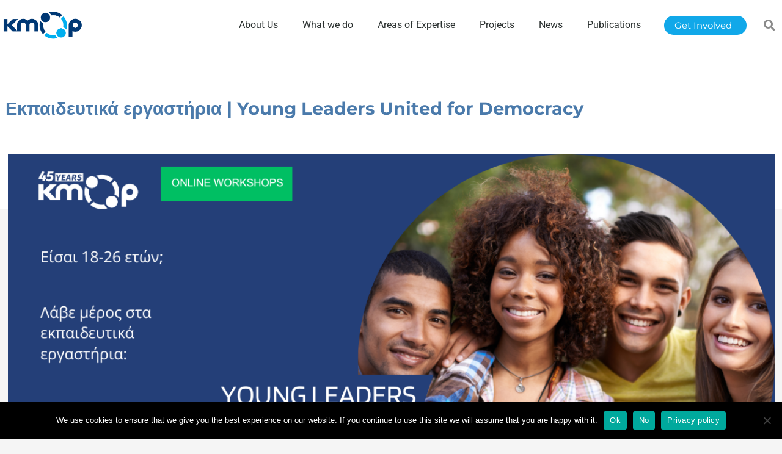

--- FILE ---
content_type: text/css
request_url: https://www.kmop.gr/wp-content/uploads/elementor/css/post-4865.css?ver=1764901335
body_size: 1605
content:
.elementor-4865 .elementor-element.elementor-element-5800f62e > .elementor-container > .elementor-column > .elementor-widget-wrap{align-content:center;align-items:center;}.elementor-4865 .elementor-element.elementor-element-5800f62e .elementor-repeater-item-19c4c85.jet-parallax-section__layout .jet-parallax-section__image{background-size:auto;}.elementor-4865 .elementor-element.elementor-element-75560436 img{width:133px;max-width:100%;}.elementor-4865 .elementor-element.elementor-element-d08f47e > .elementor-element-populated{margin:-16px 0px -16px 0px;--e-column-margin-right:0px;--e-column-margin-left:0px;}.elementor-4865 .elementor-element.elementor-element-114bfc93 .elementor-menu-toggle{margin-left:auto;background-color:rgba(0,0,0,0);border-width:0px;border-radius:0px;}.elementor-4865 .elementor-element.elementor-element-114bfc93 .elementor-nav-menu .elementor-item{font-family:"Roboto", Sans-serif;font-size:16px;font-weight:400;}.elementor-4865 .elementor-element.elementor-element-114bfc93 .elementor-nav-menu--main .elementor-item{color:#2a302f;fill:#2a302f;padding-top:40px;padding-bottom:40px;}.elementor-4865 .elementor-element.elementor-element-114bfc93 .elementor-nav-menu--main .elementor-item:hover,
					.elementor-4865 .elementor-element.elementor-element-114bfc93 .elementor-nav-menu--main .elementor-item.elementor-item-active,
					.elementor-4865 .elementor-element.elementor-element-114bfc93 .elementor-nav-menu--main .elementor-item.highlighted,
					.elementor-4865 .elementor-element.elementor-element-114bfc93 .elementor-nav-menu--main .elementor-item:focus{color:#6EC1E4;fill:#6EC1E4;}.elementor-4865 .elementor-element.elementor-element-114bfc93 .elementor-nav-menu--main:not(.e--pointer-framed) .elementor-item:before,
					.elementor-4865 .elementor-element.elementor-element-114bfc93 .elementor-nav-menu--main:not(.e--pointer-framed) .elementor-item:after{background-color:#6EC1E4;}.elementor-4865 .elementor-element.elementor-element-114bfc93 .e--pointer-framed .elementor-item:before,
					.elementor-4865 .elementor-element.elementor-element-114bfc93 .e--pointer-framed .elementor-item:after{border-color:#6EC1E4;}.elementor-4865 .elementor-element.elementor-element-114bfc93 .elementor-nav-menu--main .elementor-item.elementor-item-active{color:#6EC1E4;}.elementor-4865 .elementor-element.elementor-element-114bfc93 .e--pointer-framed .elementor-item:before{border-width:5px;}.elementor-4865 .elementor-element.elementor-element-114bfc93 .e--pointer-framed.e--animation-draw .elementor-item:before{border-width:0 0 5px 5px;}.elementor-4865 .elementor-element.elementor-element-114bfc93 .e--pointer-framed.e--animation-draw .elementor-item:after{border-width:5px 5px 0 0;}.elementor-4865 .elementor-element.elementor-element-114bfc93 .e--pointer-framed.e--animation-corners .elementor-item:before{border-width:5px 0 0 5px;}.elementor-4865 .elementor-element.elementor-element-114bfc93 .e--pointer-framed.e--animation-corners .elementor-item:after{border-width:0 5px 5px 0;}.elementor-4865 .elementor-element.elementor-element-114bfc93 .e--pointer-underline .elementor-item:after,
					 .elementor-4865 .elementor-element.elementor-element-114bfc93 .e--pointer-overline .elementor-item:before,
					 .elementor-4865 .elementor-element.elementor-element-114bfc93 .e--pointer-double-line .elementor-item:before,
					 .elementor-4865 .elementor-element.elementor-element-114bfc93 .e--pointer-double-line .elementor-item:after{height:5px;}.elementor-4865 .elementor-element.elementor-element-114bfc93{--e-nav-menu-horizontal-menu-item-margin:calc( 0px / 2 );--nav-menu-icon-size:25px;}.elementor-4865 .elementor-element.elementor-element-114bfc93 .elementor-nav-menu--main:not(.elementor-nav-menu--layout-horizontal) .elementor-nav-menu > li:not(:last-child){margin-bottom:0px;}.elementor-4865 .elementor-element.elementor-element-114bfc93 .elementor-nav-menu--dropdown a, .elementor-4865 .elementor-element.elementor-element-114bfc93 .elementor-menu-toggle{color:#000000;fill:#000000;}.elementor-4865 .elementor-element.elementor-element-114bfc93 .elementor-nav-menu--dropdown{background-color:#f2f2f2;}.elementor-4865 .elementor-element.elementor-element-114bfc93 .elementor-nav-menu--dropdown a:hover,
					.elementor-4865 .elementor-element.elementor-element-114bfc93 .elementor-nav-menu--dropdown a:focus,
					.elementor-4865 .elementor-element.elementor-element-114bfc93 .elementor-nav-menu--dropdown a.elementor-item-active,
					.elementor-4865 .elementor-element.elementor-element-114bfc93 .elementor-nav-menu--dropdown a.highlighted,
					.elementor-4865 .elementor-element.elementor-element-114bfc93 .elementor-menu-toggle:hover,
					.elementor-4865 .elementor-element.elementor-element-114bfc93 .elementor-menu-toggle:focus{color:#00ce1b;}.elementor-4865 .elementor-element.elementor-element-114bfc93 .elementor-nav-menu--dropdown a:hover,
					.elementor-4865 .elementor-element.elementor-element-114bfc93 .elementor-nav-menu--dropdown a:focus,
					.elementor-4865 .elementor-element.elementor-element-114bfc93 .elementor-nav-menu--dropdown a.elementor-item-active,
					.elementor-4865 .elementor-element.elementor-element-114bfc93 .elementor-nav-menu--dropdown a.highlighted{background-color:#ededed;}.elementor-4865 .elementor-element.elementor-element-114bfc93 .elementor-nav-menu--dropdown .elementor-item, .elementor-4865 .elementor-element.elementor-element-114bfc93 .elementor-nav-menu--dropdown  .elementor-sub-item{font-size:15px;}.elementor-4865 .elementor-element.elementor-element-114bfc93 div.elementor-menu-toggle{color:#000000;}.elementor-4865 .elementor-element.elementor-element-114bfc93 div.elementor-menu-toggle svg{fill:#000000;}.elementor-4865 .elementor-element.elementor-element-114bfc93 div.elementor-menu-toggle:hover, .elementor-4865 .elementor-element.elementor-element-114bfc93 div.elementor-menu-toggle:focus{color:#00ce1b;}.elementor-4865 .elementor-element.elementor-element-114bfc93 div.elementor-menu-toggle:hover svg, .elementor-4865 .elementor-element.elementor-element-114bfc93 div.elementor-menu-toggle:focus svg{fill:#00ce1b;}.elementor-4865 .elementor-element.elementor-element-3fefd97 > .elementor-element-populated{transition:background 0.3s, border 0.3s, border-radius 0.3s, box-shadow 0.3s;}.elementor-4865 .elementor-element.elementor-element-3fefd97 > .elementor-element-populated > .elementor-background-overlay{transition:background 0.3s, border-radius 0.3s, opacity 0.3s;}.elementor-4865 .elementor-element.elementor-element-4740bfc .elementor-button{background-color:#11A8E9;border-style:solid;border-width:0px 0px 0px 0px;border-radius:57px 57px 57px 57px;padding:8px 24px 8px 17px;}.elementor-4865 .elementor-element.elementor-element-4740bfc .elementor-button:hover, .elementor-4865 .elementor-element.elementor-element-4740bfc .elementor-button:focus{background-color:#324A5E;}.elementor-4865 .elementor-element.elementor-element-3520ce3:not(.elementor-motion-effects-element-type-background) > .elementor-widget-wrap, .elementor-4865 .elementor-element.elementor-element-3520ce3 > .elementor-widget-wrap > .elementor-motion-effects-container > .elementor-motion-effects-layer{background-color:#FFFFFF;}.elementor-4865 .elementor-element.elementor-element-3520ce3 > .elementor-element-populated{transition:background 0.3s, border 0.3s, border-radius 0.3s, box-shadow 0.3s;}.elementor-4865 .elementor-element.elementor-element-3520ce3 > .elementor-element-populated > .elementor-background-overlay{transition:background 0.3s, border-radius 0.3s, opacity 0.3s;}.elementor-4865 .elementor-element.elementor-element-c9a2a6c .elementor-search-form{text-align:center;}.elementor-4865 .elementor-element.elementor-element-c9a2a6c .elementor-search-form__toggle{--e-search-form-toggle-size:40px;--e-search-form-toggle-color:#8A8A8A;--e-search-form-toggle-background-color:rgba(0,0,0,0);--e-search-form-toggle-icon-size:calc(47em / 100);}.elementor-4865 .elementor-element.elementor-element-c9a2a6c.elementor-search-form--skin-full_screen .elementor-search-form__container{background-color:rgba(0, 0, 0, 0.75);}.elementor-4865 .elementor-element.elementor-element-c9a2a6c input[type="search"].elementor-search-form__input{font-family:"Montserrat", Sans-serif;font-size:35px;}.elementor-4865 .elementor-element.elementor-element-c9a2a6c .elementor-search-form__input,
					.elementor-4865 .elementor-element.elementor-element-c9a2a6c .elementor-search-form__icon,
					.elementor-4865 .elementor-element.elementor-element-c9a2a6c .elementor-lightbox .dialog-lightbox-close-button,
					.elementor-4865 .elementor-element.elementor-element-c9a2a6c .elementor-lightbox .dialog-lightbox-close-button:hover,
					.elementor-4865 .elementor-element.elementor-element-c9a2a6c.elementor-search-form--skin-full_screen input[type="search"].elementor-search-form__input{color:#FFFFFF;fill:#FFFFFF;}.elementor-4865 .elementor-element.elementor-element-c9a2a6c:not(.elementor-search-form--skin-full_screen) .elementor-search-form__container{border-color:rgba(90, 90, 90, 0.68);border-radius:3px;}.elementor-4865 .elementor-element.elementor-element-c9a2a6c.elementor-search-form--skin-full_screen input[type="search"].elementor-search-form__input{border-color:rgba(90, 90, 90, 0.68);border-radius:3px;}.elementor-4865 .elementor-element.elementor-element-5800f62e:not(.elementor-motion-effects-element-type-background), .elementor-4865 .elementor-element.elementor-element-5800f62e > .elementor-motion-effects-container > .elementor-motion-effects-layer{background-color:#ffffff;}.elementor-4865 .elementor-element.elementor-element-5800f62e > .elementor-container{max-width:1279px;min-height:0px;}.elementor-4865 .elementor-element.elementor-element-5800f62e{border-style:solid;border-width:0px 0px 1px 0px;border-color:#D3D3D3;transition:background 0.3s, border 0.3s, border-radius 0.3s, box-shadow 0.3s;margin-top:0px;margin-bottom:0px;padding:7px 0px 0px 0px;}.elementor-4865 .elementor-element.elementor-element-5800f62e, .elementor-4865 .elementor-element.elementor-element-5800f62e > .elementor-background-overlay{border-radius:0px 0px 0px 0px;}.elementor-4865 .elementor-element.elementor-element-5800f62e > .elementor-background-overlay{transition:background 0.3s, border-radius 0.3s, opacity 0.3s;}.elementor-4865 .elementor-element.elementor-element-44527b5 > .elementor-container > .elementor-column > .elementor-widget-wrap{align-content:center;align-items:center;}.elementor-4865 .elementor-element.elementor-element-44527b5 .elementor-repeater-item-19c4c85.jet-parallax-section__layout .jet-parallax-section__image{background-size:auto;}.elementor-4865 .elementor-element.elementor-element-7111664:not(.elementor-motion-effects-element-type-background) > .elementor-widget-wrap, .elementor-4865 .elementor-element.elementor-element-7111664 > .elementor-widget-wrap > .elementor-motion-effects-container > .elementor-motion-effects-layer{background-color:#FFFFFF;}.elementor-4865 .elementor-element.elementor-element-7111664 > .elementor-element-populated{transition:background 0.3s, border 0.3s, border-radius 0.3s, box-shadow 0.3s;}.elementor-4865 .elementor-element.elementor-element-7111664 > .elementor-element-populated > .elementor-background-overlay{transition:background 0.3s, border-radius 0.3s, opacity 0.3s;}.elementor-4865 .elementor-element.elementor-element-3efe1bb .elementor-search-form{text-align:center;}.elementor-4865 .elementor-element.elementor-element-3efe1bb .elementor-search-form__toggle{--e-search-form-toggle-size:40px;--e-search-form-toggle-color:#8A8A8A;--e-search-form-toggle-background-color:rgba(0,0,0,0);--e-search-form-toggle-icon-size:calc(47em / 100);}.elementor-4865 .elementor-element.elementor-element-3efe1bb.elementor-search-form--skin-full_screen .elementor-search-form__container{background-color:rgba(0, 0, 0, 0.75);}.elementor-4865 .elementor-element.elementor-element-3efe1bb input[type="search"].elementor-search-form__input{font-family:"Montserrat", Sans-serif;font-size:35px;}.elementor-4865 .elementor-element.elementor-element-3efe1bb .elementor-search-form__input,
					.elementor-4865 .elementor-element.elementor-element-3efe1bb .elementor-search-form__icon,
					.elementor-4865 .elementor-element.elementor-element-3efe1bb .elementor-lightbox .dialog-lightbox-close-button,
					.elementor-4865 .elementor-element.elementor-element-3efe1bb .elementor-lightbox .dialog-lightbox-close-button:hover,
					.elementor-4865 .elementor-element.elementor-element-3efe1bb.elementor-search-form--skin-full_screen input[type="search"].elementor-search-form__input{color:#FFFFFF;fill:#FFFFFF;}.elementor-4865 .elementor-element.elementor-element-3efe1bb:not(.elementor-search-form--skin-full_screen) .elementor-search-form__container{border-color:rgba(90, 90, 90, 0.68);border-radius:3px;}.elementor-4865 .elementor-element.elementor-element-3efe1bb.elementor-search-form--skin-full_screen input[type="search"].elementor-search-form__input{border-color:rgba(90, 90, 90, 0.68);border-radius:3px;}.elementor-4865 .elementor-element.elementor-element-f8f9525{text-align:center;}.elementor-4865 .elementor-element.elementor-element-f8f9525 img{width:133px;max-width:100%;}.elementor-4865 .elementor-element.elementor-element-a1dfcb9 > .elementor-element-populated{margin:-16px 0px -16px 0px;--e-column-margin-right:0px;--e-column-margin-left:0px;}.elementor-4865 .elementor-element.elementor-element-c448f19 .jet-nav--horizontal{justify-content:flex-start;text-align:left;}.elementor-4865 .elementor-element.elementor-element-c448f19 .jet-nav--vertical .menu-item-link-top{justify-content:flex-start;text-align:left;}.elementor-4865 .elementor-element.elementor-element-c448f19 .jet-nav--vertical-sub-bottom .menu-item-link-sub{justify-content:flex-start;text-align:left;}.elementor-4865 .elementor-element.elementor-element-c448f19 .jet-mobile-menu.jet-mobile-menu-trigger-active .menu-item-link{justify-content:flex-start;text-align:left;}body:not(.rtl) .elementor-4865 .elementor-element.elementor-element-c448f19 .jet-nav--horizontal .jet-nav__sub{text-align:left;}body.rtl .elementor-4865 .elementor-element.elementor-element-c448f19 .jet-nav--horizontal .jet-nav__sub{text-align:right;}.elementor-4865 .elementor-element.elementor-element-44527b5:not(.elementor-motion-effects-element-type-background), .elementor-4865 .elementor-element.elementor-element-44527b5 > .elementor-motion-effects-container > .elementor-motion-effects-layer{background-color:#ffffff;}.elementor-4865 .elementor-element.elementor-element-44527b5 > .elementor-container{max-width:1559px;min-height:0px;}.elementor-4865 .elementor-element.elementor-element-44527b5{border-style:solid;border-width:0px 0px 1px 0px;border-color:#D3D3D3;transition:background 0.3s, border 0.3s, border-radius 0.3s, box-shadow 0.3s;margin-top:0px;margin-bottom:0px;padding:7px 0px 0px 0px;}.elementor-4865 .elementor-element.elementor-element-44527b5, .elementor-4865 .elementor-element.elementor-element-44527b5 > .elementor-background-overlay{border-radius:0px 0px 0px 0px;}.elementor-4865 .elementor-element.elementor-element-44527b5 > .elementor-background-overlay{transition:background 0.3s, border-radius 0.3s, opacity 0.3s;}.elementor-4865 .elementor-element.elementor-element-44527b5.jet-sticky-section--stuck.jet-sticky-transition-in, .elementor-4865 .elementor-element.elementor-element-44527b5.jet-sticky-section--stuck.jet-sticky-transition-out{transition:margin 0.1s, padding 0.1s, background 0.1s, box-shadow 0.1s;}.elementor-4865 .elementor-element.elementor-element-44527b5.jet-sticky-section--stuck.jet-sticky-transition-in > .elementor-container, .elementor-4865 .elementor-element.elementor-element-44527b5.jet-sticky-section--stuck.jet-sticky-transition-out > .elementor-container{transition:min-height 0.1s;}.elementor-theme-builder-content-area{height:400px;}.elementor-location-header:before, .elementor-location-footer:before{content:"";display:table;clear:both;}@media(max-width:1024px){.elementor-4865 .elementor-element.elementor-element-114bfc93 .elementor-nav-menu--main > .elementor-nav-menu > li > .elementor-nav-menu--dropdown, .elementor-4865 .elementor-element.elementor-element-114bfc93 .elementor-nav-menu__container.elementor-nav-menu--dropdown{margin-top:45px !important;}.elementor-4865 .elementor-element.elementor-element-5800f62e{padding:30px 20px 30px 20px;}.elementor-4865 .elementor-element.elementor-element-44527b5{padding:30px 20px 30px 20px;}}@media(min-width:768px){.elementor-4865 .elementor-element.elementor-element-561b3a37{width:10.819%;}.elementor-4865 .elementor-element.elementor-element-d08f47e{width:72.713%;}.elementor-4865 .elementor-element.elementor-element-3fefd97{width:13.365%;}.elementor-4865 .elementor-element.elementor-element-3520ce3{width:3.016%;}.elementor-4865 .elementor-element.elementor-element-7111664{width:34.715%;}.elementor-4865 .elementor-element.elementor-element-91c939b{width:27.834%;}.elementor-4865 .elementor-element.elementor-element-a1dfcb9{width:37.117%;}}@media(max-width:767px){.elementor-4865 .elementor-element.elementor-element-561b3a37{width:50%;}.elementor-4865 .elementor-element.elementor-element-75560436 img{width:70px;}.elementor-4865 .elementor-element.elementor-element-d08f47e{width:35%;}.elementor-4865 .elementor-element.elementor-element-114bfc93 .elementor-nav-menu--main > .elementor-nav-menu > li > .elementor-nav-menu--dropdown, .elementor-4865 .elementor-element.elementor-element-114bfc93 .elementor-nav-menu__container.elementor-nav-menu--dropdown{margin-top:35px !important;}.elementor-4865 .elementor-element.elementor-element-3fefd97{width:15%;}.elementor-4865 .elementor-element.elementor-element-3520ce3{width:15%;}.elementor-4865 .elementor-element.elementor-element-5800f62e{padding:20px 20px 20px 20px;}.elementor-4865 .elementor-element.elementor-element-7111664{width:11%;}.elementor-4865 .elementor-element.elementor-element-91c939b{width:80%;}.elementor-4865 .elementor-element.elementor-element-f8f9525 img{width:70px;}.elementor-4865 .elementor-element.elementor-element-a1dfcb9{width:2%;}.elementor-4865 .elementor-element.elementor-element-c448f19 .jet-nav--horizontal{justify-content:flex-end;text-align:right;}.elementor-4865 .elementor-element.elementor-element-c448f19 .jet-nav--vertical .menu-item-link-top{justify-content:flex-end;text-align:right;}.elementor-4865 .elementor-element.elementor-element-c448f19 .jet-nav--vertical-sub-bottom .menu-item-link-sub{justify-content:flex-end;text-align:right;}.elementor-4865 .elementor-element.elementor-element-c448f19 .jet-mobile-menu.jet-mobile-menu-trigger-active .menu-item-link{justify-content:flex-end;text-align:right;}.elementor-4865 .elementor-element.elementor-element-44527b5{padding:4px 20px 4px 20px;}}

--- FILE ---
content_type: text/css
request_url: https://www.kmop.gr/wp-content/uploads/elementor/css/post-4908.css?ver=1764901335
body_size: 1925
content:
.elementor-4908 .elementor-element.elementor-element-c198777 .elementor-repeater-item-48de7d7.jet-parallax-section__layout .jet-parallax-section__image{background-size:auto;}.elementor-bc-flex-widget .elementor-4908 .elementor-element.elementor-element-3db16e7.elementor-column .elementor-widget-wrap{align-items:flex-end;}.elementor-4908 .elementor-element.elementor-element-3db16e7.elementor-column.elementor-element[data-element_type="column"] > .elementor-widget-wrap.elementor-element-populated{align-content:flex-end;align-items:flex-end;}.elementor-4908 .elementor-element.elementor-element-4570720f > .elementor-widget-container{margin:-3px 0px -13px 0px;}.elementor-4908 .elementor-element.elementor-element-4570720f .elementor-icon-list-items:not(.elementor-inline-items) .elementor-icon-list-item:not(:last-child){padding-block-end:calc(29px/2);}.elementor-4908 .elementor-element.elementor-element-4570720f .elementor-icon-list-items:not(.elementor-inline-items) .elementor-icon-list-item:not(:first-child){margin-block-start:calc(29px/2);}.elementor-4908 .elementor-element.elementor-element-4570720f .elementor-icon-list-items.elementor-inline-items .elementor-icon-list-item{margin-inline:calc(29px/2);}.elementor-4908 .elementor-element.elementor-element-4570720f .elementor-icon-list-items.elementor-inline-items{margin-inline:calc(-29px/2);}.elementor-4908 .elementor-element.elementor-element-4570720f .elementor-icon-list-items.elementor-inline-items .elementor-icon-list-item:after{inset-inline-end:calc(-29px/2);}.elementor-4908 .elementor-element.elementor-element-4570720f .elementor-icon-list-icon i{transition:color 0.3s;}.elementor-4908 .elementor-element.elementor-element-4570720f .elementor-icon-list-icon svg{transition:fill 0.3s;}.elementor-4908 .elementor-element.elementor-element-4570720f{--e-icon-list-icon-size:14px;--icon-vertical-offset:0px;}.elementor-4908 .elementor-element.elementor-element-4570720f .elementor-icon-list-icon{padding-inline-end:0px;}.elementor-4908 .elementor-element.elementor-element-4570720f .elementor-icon-list-item > .elementor-icon-list-text, .elementor-4908 .elementor-element.elementor-element-4570720f .elementor-icon-list-item > a{font-size:20px;font-weight:700;}.elementor-4908 .elementor-element.elementor-element-4570720f .elementor-icon-list-text{color:#4A7AAB;transition:color 0.3s;}.elementor-4908 .elementor-element.elementor-element-4570720f .elementor-icon-list-item:hover .elementor-icon-list-text{color:#60C9B2;}.elementor-4908 .elementor-element.elementor-element-7abf7548 > .elementor-widget-container{margin:20px 0px -11px 7px;}.elementor-4908 .elementor-element.elementor-element-7abf7548 .elementor-icon-list-icon i{color:#414141;transition:color 0.3s;}.elementor-4908 .elementor-element.elementor-element-7abf7548 .elementor-icon-list-icon svg{fill:#414141;transition:fill 0.3s;}.elementor-4908 .elementor-element.elementor-element-7abf7548{--e-icon-list-icon-size:14px;--icon-vertical-offset:0px;}.elementor-4908 .elementor-element.elementor-element-7abf7548 .elementor-icon-list-item > .elementor-icon-list-text, .elementor-4908 .elementor-element.elementor-element-7abf7548 .elementor-icon-list-item > a{font-size:14.3px;}.elementor-4908 .elementor-element.elementor-element-7abf7548 .elementor-icon-list-text{color:#2A2A2A;transition:color 0.3s;}.elementor-4908 .elementor-element.elementor-element-7abf7548 .elementor-icon-list-item:hover .elementor-icon-list-text{color:#0079A7;}.elementor-4908 .elementor-element.elementor-element-ed9d10d{--divider-border-style:dotted;--divider-color:#000;--divider-border-width:1px;}.elementor-4908 .elementor-element.elementor-element-ed9d10d > .elementor-widget-container{margin:-5px 0px -23px 0px;}.elementor-4908 .elementor-element.elementor-element-ed9d10d .elementor-divider-separator{width:100%;}.elementor-4908 .elementor-element.elementor-element-ed9d10d .elementor-divider{padding-block-start:15px;padding-block-end:15px;}.elementor-4908 .elementor-element.elementor-element-51b5993e > .elementor-widget-container{margin:10px 0px -16px 0px;}.elementor-4908 .elementor-element.elementor-element-51b5993e .elementor-menu-toggle{margin-right:auto;background-color:rgba(0,0,0,0);border-width:0px;border-radius:0px;}.elementor-4908 .elementor-element.elementor-element-51b5993e .elementor-nav-menu .elementor-item{font-size:15px;font-weight:500;}.elementor-4908 .elementor-element.elementor-element-51b5993e .elementor-nav-menu--main .elementor-item{color:#282828;fill:#282828;padding-left:0px;padding-right:0px;}.elementor-4908 .elementor-element.elementor-element-51b5993e .elementor-nav-menu--main .elementor-item:hover,
					.elementor-4908 .elementor-element.elementor-element-51b5993e .elementor-nav-menu--main .elementor-item.elementor-item-active,
					.elementor-4908 .elementor-element.elementor-element-51b5993e .elementor-nav-menu--main .elementor-item.highlighted,
					.elementor-4908 .elementor-element.elementor-element-51b5993e .elementor-nav-menu--main .elementor-item:focus{color:#11A7E9;fill:#11A7E9;}.elementor-4908 .elementor-element.elementor-element-51b5993e{--e-nav-menu-horizontal-menu-item-margin:calc( 31px / 2 );--nav-menu-icon-size:30px;}.elementor-4908 .elementor-element.elementor-element-51b5993e .elementor-nav-menu--main:not(.elementor-nav-menu--layout-horizontal) .elementor-nav-menu > li:not(:last-child){margin-bottom:31px;}.elementor-4908 .elementor-element.elementor-element-51b5993e .elementor-nav-menu--dropdown a, .elementor-4908 .elementor-element.elementor-element-51b5993e .elementor-menu-toggle{color:#000000;fill:#000000;}.elementor-4908 .elementor-element.elementor-element-51b5993e .elementor-nav-menu--dropdown{background-color:#eaeaea;}.elementor-4908 .elementor-element.elementor-element-51b5993e .elementor-nav-menu--dropdown a:hover,
					.elementor-4908 .elementor-element.elementor-element-51b5993e .elementor-nav-menu--dropdown a:focus,
					.elementor-4908 .elementor-element.elementor-element-51b5993e .elementor-nav-menu--dropdown a.elementor-item-active,
					.elementor-4908 .elementor-element.elementor-element-51b5993e .elementor-nav-menu--dropdown a.highlighted,
					.elementor-4908 .elementor-element.elementor-element-51b5993e .elementor-menu-toggle:hover,
					.elementor-4908 .elementor-element.elementor-element-51b5993e .elementor-menu-toggle:focus{color:#00ce1b;}.elementor-4908 .elementor-element.elementor-element-51b5993e .elementor-nav-menu--dropdown a:hover,
					.elementor-4908 .elementor-element.elementor-element-51b5993e .elementor-nav-menu--dropdown a:focus,
					.elementor-4908 .elementor-element.elementor-element-51b5993e .elementor-nav-menu--dropdown a.elementor-item-active,
					.elementor-4908 .elementor-element.elementor-element-51b5993e .elementor-nav-menu--dropdown a.highlighted{background-color:#ededed;}.elementor-4908 .elementor-element.elementor-element-51b5993e .elementor-nav-menu--dropdown .elementor-item, .elementor-4908 .elementor-element.elementor-element-51b5993e .elementor-nav-menu--dropdown  .elementor-sub-item{font-size:15px;}.elementor-4908 .elementor-element.elementor-element-51b5993e div.elementor-menu-toggle{color:#000000;}.elementor-4908 .elementor-element.elementor-element-51b5993e div.elementor-menu-toggle svg{fill:#000000;}.elementor-4908 .elementor-element.elementor-element-51b5993e div.elementor-menu-toggle:hover, .elementor-4908 .elementor-element.elementor-element-51b5993e div.elementor-menu-toggle:focus{color:#00ce1b;}.elementor-4908 .elementor-element.elementor-element-51b5993e div.elementor-menu-toggle:hover svg, .elementor-4908 .elementor-element.elementor-element-51b5993e div.elementor-menu-toggle:focus svg{fill:#00ce1b;}.elementor-4908 .elementor-element.elementor-element-53a21fe8{--divider-border-style:dotted;--divider-color:#000;--divider-border-width:1px;}.elementor-4908 .elementor-element.elementor-element-53a21fe8 > .elementor-widget-container{margin:-7px 0px -5px 0px;}.elementor-4908 .elementor-element.elementor-element-53a21fe8 .elementor-divider-separator{width:100%;}.elementor-4908 .elementor-element.elementor-element-53a21fe8 .elementor-divider{padding-block-start:15px;padding-block-end:15px;}.elementor-4908 .elementor-element.elementor-element-a1a2051{width:100%;max-width:100%;align-self:center;}.elementor-4908 .elementor-element.elementor-element-a1a2051 > .elementor-widget-container{background-color:#2E374F;margin:0px 0px 0px 0px;padding:20px 0px 20px 0px;}.elementor-4908 .elementor-element.elementor-element-5260a0bb:not(.elementor-motion-effects-element-type-background) > .elementor-widget-wrap, .elementor-4908 .elementor-element.elementor-element-5260a0bb > .elementor-widget-wrap > .elementor-motion-effects-container > .elementor-motion-effects-layer{background-color:#4A7AAB;}.elementor-4908 .elementor-element.elementor-element-5260a0bb > .elementor-element-populated >  .elementor-background-overlay{background-image:url("https://www.kmop.gr/wp-content/uploads/2020/05/bg_back.png");opacity:0.12;}.elementor-bc-flex-widget .elementor-4908 .elementor-element.elementor-element-5260a0bb.elementor-column .elementor-widget-wrap{align-items:center;}.elementor-4908 .elementor-element.elementor-element-5260a0bb.elementor-column.elementor-element[data-element_type="column"] > .elementor-widget-wrap.elementor-element-populated{align-content:center;align-items:center;}.elementor-4908 .elementor-element.elementor-element-5260a0bb > .elementor-element-populated{transition:background 0.3s, border 0.3s, border-radius 0.3s, box-shadow 0.3s;margin:0px 0px 17px 0px;--e-column-margin-right:0px;--e-column-margin-left:0px;}.elementor-4908 .elementor-element.elementor-element-5260a0bb > .elementor-element-populated > .elementor-background-overlay{transition:background 0.3s, border-radius 0.3s, opacity 0.3s;}.elementor-4908 .elementor-element.elementor-element-6750cd66{text-align:left;}.elementor-4908 .elementor-element.elementor-element-5a31b07e > .elementor-widget-container{margin:0px 0px -14px 0px;}.elementor-4908 .elementor-element.elementor-element-5a31b07e{color:#FFFFFF;}.elementor-4908 .elementor-element.elementor-element-cd3cf1a .elementor-field-group{padding-right:calc( 10px/2 );padding-left:calc( 10px/2 );margin-bottom:10px;}.elementor-4908 .elementor-element.elementor-element-cd3cf1a .elementor-form-fields-wrapper{margin-left:calc( -10px/2 );margin-right:calc( -10px/2 );margin-bottom:-10px;}.elementor-4908 .elementor-element.elementor-element-cd3cf1a .elementor-field-group.recaptcha_v3-bottomleft, .elementor-4908 .elementor-element.elementor-element-cd3cf1a .elementor-field-group.recaptcha_v3-bottomright{margin-bottom:0;}body.rtl .elementor-4908 .elementor-element.elementor-element-cd3cf1a .elementor-labels-inline .elementor-field-group > label{padding-left:0px;}body:not(.rtl) .elementor-4908 .elementor-element.elementor-element-cd3cf1a .elementor-labels-inline .elementor-field-group > label{padding-right:0px;}body .elementor-4908 .elementor-element.elementor-element-cd3cf1a .elementor-labels-above .elementor-field-group > label{padding-bottom:0px;}.elementor-4908 .elementor-element.elementor-element-cd3cf1a .elementor-field-type-html{padding-bottom:0px;}.elementor-4908 .elementor-element.elementor-element-cd3cf1a .elementor-field-group .elementor-field:not(.elementor-select-wrapper){background-color:#ffffff;}.elementor-4908 .elementor-element.elementor-element-cd3cf1a .elementor-field-group .elementor-select-wrapper select{background-color:#ffffff;}.elementor-4908 .elementor-element.elementor-element-cd3cf1a .elementor-button{font-size:16px;letter-spacing:0.7px;padding:14px 44px 14px 44px;}.elementor-4908 .elementor-element.elementor-element-cd3cf1a .e-form__buttons__wrapper__button-next{background-color:#6EC1E4;color:#ffffff;}.elementor-4908 .elementor-element.elementor-element-cd3cf1a .elementor-button[type="submit"]{background-color:#6EC1E4;color:#ffffff;}.elementor-4908 .elementor-element.elementor-element-cd3cf1a .elementor-button[type="submit"] svg *{fill:#ffffff;}.elementor-4908 .elementor-element.elementor-element-cd3cf1a .e-form__buttons__wrapper__button-previous{color:#ffffff;}.elementor-4908 .elementor-element.elementor-element-cd3cf1a .e-form__buttons__wrapper__button-next:hover{background-color:#11A8E9;color:#ffffff;}.elementor-4908 .elementor-element.elementor-element-cd3cf1a .elementor-button[type="submit"]:hover{background-color:#11A8E9;color:#ffffff;}.elementor-4908 .elementor-element.elementor-element-cd3cf1a .elementor-button[type="submit"]:hover svg *{fill:#ffffff;}.elementor-4908 .elementor-element.elementor-element-cd3cf1a .e-form__buttons__wrapper__button-previous:hover{color:#ffffff;}.elementor-4908 .elementor-element.elementor-element-cd3cf1a .elementor-message.elementor-message-success{color:#FFFFFF;}.elementor-4908 .elementor-element.elementor-element-cd3cf1a .elementor-message.elementor-message-danger{color:#FFFFFF;}.elementor-4908 .elementor-element.elementor-element-cd3cf1a .elementor-message.elementor-help-inline{color:#FFFFFF;}.elementor-4908 .elementor-element.elementor-element-cd3cf1a{--e-form-steps-indicators-spacing:20px;--e-form-steps-indicator-padding:30px;--e-form-steps-indicator-inactive-secondary-color:#ffffff;--e-form-steps-indicator-active-secondary-color:#ffffff;--e-form-steps-indicator-completed-secondary-color:#ffffff;--e-form-steps-divider-width:1px;--e-form-steps-divider-gap:10px;}.elementor-4908 .elementor-element.elementor-element-c198777:not(.elementor-motion-effects-element-type-background), .elementor-4908 .elementor-element.elementor-element-c198777 > .elementor-motion-effects-container > .elementor-motion-effects-layer{background-color:#FFFFFF;}.elementor-4908 .elementor-element.elementor-element-c198777 > .elementor-container{max-width:1305px;}.elementor-4908 .elementor-element.elementor-element-c198777{transition:background 0.3s, border 0.3s, border-radius 0.3s, box-shadow 0.3s;margin-top:0px;margin-bottom:-1px;padding:45px 0px 0px 0px;z-index:4;}.elementor-4908 .elementor-element.elementor-element-c198777 > .elementor-background-overlay{transition:background 0.3s, border-radius 0.3s, opacity 0.3s;}.elementor-4908 .elementor-element.elementor-element-6ce5303 .elementor-repeater-item-1dbf121.jet-parallax-section__layout .jet-parallax-section__image{background-size:auto;}.elementor-4908 .elementor-element.elementor-element-e96ecf0 > .elementor-widget-container{margin:0px 0px 0px 0px;padding:0px 0px 0px 0px;}.elementor-4908 .elementor-element.elementor-element-e96ecf0 .elementor-icon-list-icon i{transition:color 0.3s;}.elementor-4908 .elementor-element.elementor-element-e96ecf0 .elementor-icon-list-icon svg{transition:fill 0.3s;}.elementor-4908 .elementor-element.elementor-element-e96ecf0{--e-icon-list-icon-size:14px;--icon-vertical-offset:0px;}.elementor-4908 .elementor-element.elementor-element-e96ecf0 .elementor-icon-list-item > .elementor-icon-list-text, .elementor-4908 .elementor-element.elementor-element-e96ecf0 .elementor-icon-list-item > a{font-size:13.5px;font-weight:500;}.elementor-4908 .elementor-element.elementor-element-e96ecf0 .elementor-icon-list-text{color:#4A4A4A;transition:color 0.3s;}.elementor-4908 .elementor-element.elementor-element-e96ecf0 .elementor-icon-list-item:hover .elementor-icon-list-text{color:#00AEEF;}.elementor-bc-flex-widget .elementor-4908 .elementor-element.elementor-element-b6f3487.elementor-column .elementor-widget-wrap{align-items:flex-start;}.elementor-4908 .elementor-element.elementor-element-b6f3487.elementor-column.elementor-element[data-element_type="column"] > .elementor-widget-wrap.elementor-element-populated{align-content:flex-start;align-items:flex-start;}.elementor-4908 .elementor-element.elementor-element-b6f3487 > .elementor-element-populated{padding:-4px -4px -4px -4px;}.elementor-4908 .elementor-element.elementor-element-472e714{--grid-template-columns:repeat(0, auto);--icon-size:22px;--grid-column-gap:0px;--grid-row-gap:0px;}.elementor-4908 .elementor-element.elementor-element-472e714 .elementor-widget-container{text-align:left;}.elementor-4908 .elementor-element.elementor-element-472e714 > .elementor-widget-container{margin:-11px 0px 020px 0px;padding:-8px -8px 0px -8px;}.elementor-4908 .elementor-element.elementor-element-472e714 .elementor-social-icon{background-color:#FFFFFF;}.elementor-4908 .elementor-element.elementor-element-472e714 .elementor-social-icon i{color:#6E6E6E;}.elementor-4908 .elementor-element.elementor-element-472e714 .elementor-social-icon svg{fill:#6E6E6E;}.elementor-4908 .elementor-element.elementor-element-472e714 .elementor-social-icon:hover i{color:#00AEEF;}.elementor-4908 .elementor-element.elementor-element-472e714 .elementor-social-icon:hover svg{fill:#00AEEF;}.elementor-4908 .elementor-element.elementor-element-6ce5303:not(.elementor-motion-effects-element-type-background), .elementor-4908 .elementor-element.elementor-element-6ce5303 > .elementor-motion-effects-container > .elementor-motion-effects-layer{background-color:#FFFFFF;}.elementor-4908 .elementor-element.elementor-element-6ce5303 > .elementor-container{max-width:1309px;}.elementor-4908 .elementor-element.elementor-element-6ce5303{transition:background 0.3s, border 0.3s, border-radius 0.3s, box-shadow 0.3s;margin-top:0px;margin-bottom:0px;padding:-1px 6px 0px 6px;}.elementor-4908 .elementor-element.elementor-element-6ce5303 > .elementor-background-overlay{transition:background 0.3s, border-radius 0.3s, opacity 0.3s;}.elementor-theme-builder-content-area{height:400px;}.elementor-location-header:before, .elementor-location-footer:before{content:"";display:table;clear:both;}@media(min-width:768px){.elementor-4908 .elementor-element.elementor-element-3db16e7{width:60.92%;}.elementor-4908 .elementor-element.elementor-element-788f9d41{width:3.065%;}.elementor-4908 .elementor-element.elementor-element-5260a0bb{width:35.347%;}.elementor-4908 .elementor-element.elementor-element-f999810{width:64.191%;}.elementor-4908 .elementor-element.elementor-element-b6f3487{width:35.809%;}}@media(max-width:1024px){.elementor-4908 .elementor-element.elementor-element-51b5993e .elementor-nav-menu .elementor-item{font-size:13px;}.elementor-4908 .elementor-element.elementor-element-a1a2051{width:100%;max-width:100%;}.elementor-4908 .elementor-element.elementor-element-a1a2051 > .elementor-widget-container{margin:0px 0px 0px 0px;padding:0px 0px 0px 0px;}}@media(max-width:767px){.elementor-4908 .elementor-element.elementor-element-51b5993e .elementor-nav-menu--main > .elementor-nav-menu > li > .elementor-nav-menu--dropdown, .elementor-4908 .elementor-element.elementor-element-51b5993e .elementor-nav-menu__container.elementor-nav-menu--dropdown{margin-top:40px !important;}}

--- FILE ---
content_type: text/css
request_url: https://www.kmop.gr/wp-content/uploads/elementor/css/post-6875.css?ver=1764901763
body_size: 1289
content:
.elementor-6875 .elementor-element.elementor-element-5970d47e .elementor-repeater-item-befcff1.jet-parallax-section__layout .jet-parallax-section__image{background-size:auto;}.elementor-6875 .elementor-element.elementor-element-1a85b1c .elementor-heading-title{font-family:"Roboto", Sans-serif;font-weight:600;color:#0A5B7D;}.elementor-6875 .elementor-element.elementor-element-5970d47e{transition:background 0.3s, border 0.3s, border-radius 0.3s, box-shadow 0.3s;margin-top:16px;margin-bottom:16px;padding:0px 0px 0px 0px;z-index:1;}.elementor-6875 .elementor-element.elementor-element-5970d47e > .elementor-background-overlay{transition:background 0.3s, border-radius 0.3s, opacity 0.3s;}.elementor-6875 .elementor-element.elementor-element-71069fd .elementor-repeater-item-ef20d97.jet-parallax-section__layout .jet-parallax-section__image{background-size:auto;}.elementor-6875 .elementor-element.elementor-element-159c81ee .elementor-repeater-item-c7b6296.jet-parallax-section__layout .jet-parallax-section__image{background-size:auto;}.elementor-6875 .elementor-element.elementor-element-710430ce > .elementor-element-populated{margin:-43px 0px 0px 0px;--e-column-margin-right:0px;--e-column-margin-left:0px;}.elementor-6875 .elementor-element.elementor-element-7e8ee5a > .elementor-widget-container{margin:19px 302px 40px 0px;padding:0px 0px 0px 0px;}.elementor-6875 .elementor-element.elementor-element-7e8ee5a .elementor-heading-title{font-family:"Montserrat", Sans-serif;font-size:29px;font-weight:700;line-height:1.3em;color:#4A7AAB;}.elementor-6875 .elementor-element.elementor-element-159c81ee:not(.elementor-motion-effects-element-type-background), .elementor-6875 .elementor-element.elementor-element-159c81ee > .elementor-motion-effects-container > .elementor-motion-effects-layer{background-color:#FFFFFF;}.elementor-6875 .elementor-element.elementor-element-159c81ee > .elementor-background-overlay{background-color:#FFFFFF;opacity:0;transition:background 0.3s, border-radius 0.3s, opacity 0.3s;}.elementor-6875 .elementor-element.elementor-element-159c81ee > .elementor-container{max-width:1263px;min-height:267px;}.elementor-6875 .elementor-element.elementor-element-159c81ee .elementor-background-overlay{filter:brightness( 36% ) contrast( 100% ) saturate( 100% ) blur( 0px ) hue-rotate( 0deg );}.elementor-6875 .elementor-element.elementor-element-159c81ee{transition:background 0.3s, border 0.3s, border-radius 0.3s, box-shadow 0.3s;padding:0px -3px 95px 0px;}.elementor-6875 .elementor-element.elementor-element-5cb2e806 .elementor-repeater-item-a137ee1.jet-parallax-section__layout .jet-parallax-section__image{background-size:auto;}.elementor-6875 .elementor-element.elementor-element-95bfe2b{text-align:center;}.elementor-6875 .elementor-element.elementor-element-95bfe2b img{width:100%;max-width:100%;border-style:none;}.elementor-6875 .elementor-element.elementor-element-5cb2e806 > .elementor-container{max-width:1275px;}.elementor-6875 .elementor-element.elementor-element-5cb2e806{margin-top:-100px;margin-bottom:-100px;padding:-6px 0px 0px 0px;z-index:2;}.elementor-6875 .elementor-element.elementor-element-327a81c4 .elementor-repeater-item-ae9c285.jet-parallax-section__layout .jet-parallax-section__image{background-size:auto;}.elementor-6875 .elementor-element.elementor-element-17e4e52c:not(.elementor-motion-effects-element-type-background) > .elementor-widget-wrap, .elementor-6875 .elementor-element.elementor-element-17e4e52c > .elementor-widget-wrap > .elementor-motion-effects-container > .elementor-motion-effects-layer{background-color:#F5F5F5;}.elementor-6875 .elementor-element.elementor-element-17e4e52c > .elementor-element-populated{transition:background 0.3s, border 0.3s, border-radius 0.3s, box-shadow 0.3s;margin:0px 0px 0px 0px;--e-column-margin-right:0px;--e-column-margin-left:0px;padding:0px 0px 0px 0px;}.elementor-6875 .elementor-element.elementor-element-17e4e52c > .elementor-element-populated > .elementor-background-overlay{transition:background 0.3s, border-radius 0.3s, opacity 0.3s;}.elementor-6875 .elementor-element.elementor-element-50c0f0c0{--spacer-size:71px;}.elementor-6875 .elementor-element.elementor-element-2c49b2c8 > .elementor-widget-container{padding:0px 0px 0px 0px;}.elementor-6875 .elementor-element.elementor-element-2c49b2c8 .elementor-icon-list-icon i{color:#23AFEA;font-size:14px;}.elementor-6875 .elementor-element.elementor-element-2c49b2c8 .elementor-icon-list-icon svg{fill:#23AFEA;--e-icon-list-icon-size:14px;}.elementor-6875 .elementor-element.elementor-element-2c49b2c8 .elementor-icon-list-icon{width:14px;}.elementor-6875 .elementor-element.elementor-element-2c49b2c8 .elementor-icon-list-text, .elementor-6875 .elementor-element.elementor-element-2c49b2c8 .elementor-icon-list-text a{color:#515151;}.elementor-6875 .elementor-element.elementor-element-2c49b2c8 .elementor-icon-list-item{font-family:"Montserrat", Sans-serif;font-size:15px;font-weight:500;}.elementor-6875 .elementor-element.elementor-element-1e9419c7{--divider-border-style:solid;--divider-color:#A5A5A5;--divider-border-width:1px;}.elementor-6875 .elementor-element.elementor-element-1e9419c7 > .elementor-widget-container{margin:0px 0px 18px 0px;}.elementor-6875 .elementor-element.elementor-element-1e9419c7 .elementor-divider-separator{width:100%;}.elementor-6875 .elementor-element.elementor-element-1e9419c7 .elementor-divider{padding-block-start:15px;padding-block-end:15px;}.elementor-6875 .elementor-element.elementor-element-2b74adf4 > .elementor-widget-container{margin:0px 0px 40px 0px;}.elementor-6875 .elementor-element.elementor-element-2b74adf4 .elementor-widget-container{font-size:19px;font-weight:600;line-height:1.5em;color:#000000;}.elementor-6875 .elementor-element.elementor-element-7fe8b45d{font-family:"Montserrat", Sans-serif;font-size:17px;line-height:1.9em;}.elementor-6875 .elementor-element.elementor-element-2c69a48d{--spacer-size:68px;}.elementor-6875 .elementor-element.elementor-element-29cc3b93{--divider-border-style:solid;--divider-color:#A5A5A5;--divider-border-width:1px;}.elementor-6875 .elementor-element.elementor-element-29cc3b93 > .elementor-widget-container{margin:0px 0px 0px 0px;}.elementor-6875 .elementor-element.elementor-element-29cc3b93 .elementor-divider-separator{width:100%;}.elementor-6875 .elementor-element.elementor-element-29cc3b93 .elementor-divider{padding-block-start:15px;padding-block-end:15px;}.elementor-6875 .elementor-element.elementor-element-33d2a1be .post-navigation__arrow-wrapper:hover{color:#20BDFF;fill:#20BDFF;}.elementor-6875 .elementor-element.elementor-element-33d2a1be .elementor-post-navigation__separator{background-color:rgba(2, 1, 1, 0);}.elementor-6875 .elementor-element.elementor-element-33d2a1be .elementor-post-navigation{color:rgba(2, 1, 1, 0);}.elementor-6875 .elementor-element.elementor-element-1fbc2b24{--spacer-size:77px;}.elementor-6875 .elementor-element.elementor-element-27439530:not(.elementor-motion-effects-element-type-background) > .elementor-widget-wrap, .elementor-6875 .elementor-element.elementor-element-27439530 > .elementor-widget-wrap > .elementor-motion-effects-container > .elementor-motion-effects-layer{background-color:#F5F5F5;}.elementor-6875 .elementor-element.elementor-element-27439530 > .elementor-element-populated{transition:background 0.3s, border 0.3s, border-radius 0.3s, box-shadow 0.3s;margin:0px 0px 0px 0px;--e-column-margin-right:0px;--e-column-margin-left:0px;padding:0px 0px 0px 0px;}.elementor-6875 .elementor-element.elementor-element-27439530 > .elementor-element-populated > .elementor-background-overlay{transition:background 0.3s, border-radius 0.3s, opacity 0.3s;}.elementor-6875 .elementor-element.elementor-element-70617b65:not(.elementor-motion-effects-element-type-background) > .elementor-widget-wrap, .elementor-6875 .elementor-element.elementor-element-70617b65 > .elementor-widget-wrap > .elementor-motion-effects-container > .elementor-motion-effects-layer{background-color:#EAEAEA;}.elementor-6875 .elementor-element.elementor-element-70617b65 > .elementor-element-populated >  .elementor-background-overlay{background-color:#F2F2F2;opacity:0;}.elementor-6875 .elementor-element.elementor-element-70617b65 > .elementor-element-populated{transition:background 0.3s, border 0.3s, border-radius 0.3s, box-shadow 0.3s;margin:0px 0px 0px 0px;--e-column-margin-right:0px;--e-column-margin-left:0px;padding:0px 79px 40px 45px;}.elementor-6875 .elementor-element.elementor-element-70617b65 > .elementor-element-populated > .elementor-background-overlay{transition:background 0.3s, border-radius 0.3s, opacity 0.3s;}.elementor-6875 .elementor-element.elementor-element-3b7c033f{--spacer-size:71px;}.elementor-6875 .elementor-element.elementor-element-273ac606 > .elementor-widget-container{margin:40px 0px 22px 0px;}.elementor-6875 .elementor-element.elementor-element-273ac606 .elementor-heading-title{font-family:"Montserrat", Sans-serif;font-weight:500;color:#000000;}.elementor-6875 .elementor-element.elementor-element-5071e655{--grid-row-gap:20px;--grid-column-gap:30px;}.elementor-6875 .elementor-element.elementor-element-5071e655 .elementor-post__meta-data span + span:before{content:"///";}.elementor-6875 .elementor-element.elementor-element-5071e655 .elementor-post{border-style:solid;border-width:0px 0px 0.5px 0px;border-color:#AFAFAF;}.elementor-6875 .elementor-element.elementor-element-5071e655 .elementor-post__text{padding:0px 0px 0px 0px;}.elementor-6875 .elementor-element.elementor-element-5071e655 .elementor-post__title, .elementor-6875 .elementor-element.elementor-element-5071e655 .elementor-post__title a{color:#1591C0;font-family:"Montserrat", Sans-serif;font-size:16px;font-weight:400;}.elementor-6875 .elementor-element.elementor-element-5071e655 .elementor-post__meta-data{color:#737373;font-size:13px;line-height:2.5em;margin-bottom:0px;}.elementor-6875 .elementor-element.elementor-element-5071e655 .elementor-post__meta-data span:before{color:#282828;}.elementor-6875 .elementor-element.elementor-element-27970fa > .elementor-widget-container{margin:40px 0px 22px 0px;}.elementor-6875 .elementor-element.elementor-element-27970fa .elementor-heading-title{font-family:"Montserrat", Sans-serif;font-weight:500;color:#000000;}.elementor-6875 .elementor-element.elementor-element-15f82bb9 > .elementor-widget-container{margin:0px 0px 22px 0px;}.elementor-6875 .elementor-element.elementor-element-327a81c4:not(.elementor-motion-effects-element-type-background), .elementor-6875 .elementor-element.elementor-element-327a81c4 > .elementor-motion-effects-container > .elementor-motion-effects-layer{background-color:#F5F5F5;}.elementor-6875 .elementor-element.elementor-element-327a81c4 > .elementor-container{max-width:1275px;}.elementor-6875 .elementor-element.elementor-element-327a81c4{transition:background 0.3s, border 0.3s, border-radius 0.3s, box-shadow 0.3s;margin-top:94px;margin-bottom:94px;padding:0px 0px 0px 0px;z-index:1;}.elementor-6875 .elementor-element.elementor-element-327a81c4 > .elementor-background-overlay{transition:background 0.3s, border-radius 0.3s, opacity 0.3s;}body.elementor-page-6875:not(.elementor-motion-effects-element-type-background), body.elementor-page-6875 > .elementor-motion-effects-container > .elementor-motion-effects-layer{background-color:#f5f5f5;}@media(max-width:1024px){.elementor-6875 .elementor-element.elementor-element-7e8ee5a{text-align:center;}.elementor-6875 .elementor-element.elementor-element-17e4e52c > .elementor-element-populated{margin:0px 0px 0px 0px;--e-column-margin-right:0px;--e-column-margin-left:0px;}.elementor-6875 .elementor-element.elementor-element-27439530 > .elementor-element-populated{margin:0px 0px 0px 0px;--e-column-margin-right:0px;--e-column-margin-left:0px;}.elementor-6875 .elementor-element.elementor-element-70617b65 > .elementor-element-populated{padding:40px 40px 40px 40px;}.elementor-6875 .elementor-element.elementor-element-327a81c4{margin-top:0px;margin-bottom:0px;}}@media(max-width:767px){.elementor-6875 .elementor-element.elementor-element-1a85b1c > .elementor-widget-container{margin:9px 9px 9px 9px;}.elementor-6875 .elementor-element.elementor-element-7e8ee5a{text-align:left;}.elementor-6875 .elementor-element.elementor-element-7e8ee5a .elementor-heading-title{font-size:24px;}.elementor-6875 .elementor-element.elementor-element-159c81ee{margin-top:14px;margin-bottom:14px;}.elementor-6875 .elementor-element.elementor-element-7fe8b45d > .elementor-widget-container{margin:8px 8px 8px 8px;}}@media(min-width:768px){.elementor-6875 .elementor-element.elementor-element-17e4e52c{width:52.606%;}.elementor-6875 .elementor-element.elementor-element-27439530{width:6.537%;}.elementor-6875 .elementor-element.elementor-element-70617b65{width:40.189%;}}@media(max-width:1024px) and (min-width:768px){.elementor-6875 .elementor-element.elementor-element-17e4e52c{width:100%;}.elementor-6875 .elementor-element.elementor-element-27439530{width:100%;}.elementor-6875 .elementor-element.elementor-element-70617b65{width:100%;}}

--- FILE ---
content_type: text/css
request_url: https://www.kmop.gr/wp-content/uploads/elementor/css/post-5991.css?ver=1764901335
body_size: 674
content:
.elementor-5991 .elementor-element.elementor-element-7783db9 .elementor-repeater-item-82bd243.jet-parallax-section__layout .jet-parallax-section__image{background-size:auto;}.elementor-5991 .elementor-element.elementor-element-88e2b33 > .elementor-element-populated{padding:23px 23px 23px 23px;}.elementor-5991 .elementor-element.elementor-element-19edd877 > .elementor-widget-container{margin:-26px 12px 22px 12px;}.elementor-5991 .elementor-element.elementor-element-19edd877{text-align:center;}.elementor-5991 .elementor-element.elementor-element-19edd877 .elementor-heading-title{font-family:"Montserrat", Sans-serif;font-size:28px;font-weight:500;line-height:1.2em;color:#505892;}.elementor-5991 .elementor-element.elementor-element-cbe23f9 .elementor-field-group{padding-right:calc( 10px/2 );padding-left:calc( 10px/2 );margin-bottom:10px;}.elementor-5991 .elementor-element.elementor-element-cbe23f9 .elementor-form-fields-wrapper{margin-left:calc( -10px/2 );margin-right:calc( -10px/2 );margin-bottom:-10px;}.elementor-5991 .elementor-element.elementor-element-cbe23f9 .elementor-field-group.recaptcha_v3-bottomleft, .elementor-5991 .elementor-element.elementor-element-cbe23f9 .elementor-field-group.recaptcha_v3-bottomright{margin-bottom:0;}body.rtl .elementor-5991 .elementor-element.elementor-element-cbe23f9 .elementor-labels-inline .elementor-field-group > label{padding-left:0px;}body:not(.rtl) .elementor-5991 .elementor-element.elementor-element-cbe23f9 .elementor-labels-inline .elementor-field-group > label{padding-right:0px;}body .elementor-5991 .elementor-element.elementor-element-cbe23f9 .elementor-labels-above .elementor-field-group > label{padding-bottom:0px;}.elementor-5991 .elementor-element.elementor-element-cbe23f9 .elementor-field-group > label{font-family:"Montserrat", Sans-serif;font-size:15px;font-weight:500;}.elementor-5991 .elementor-element.elementor-element-cbe23f9 .elementor-field-type-html{padding-bottom:0px;font-family:"Montserrat", Sans-serif;font-size:14px;}.elementor-5991 .elementor-element.elementor-element-cbe23f9 .elementor-field-group .elementor-field:not(.elementor-select-wrapper){background-color:#ffffff;}.elementor-5991 .elementor-element.elementor-element-cbe23f9 .elementor-field-group .elementor-select-wrapper select{background-color:#ffffff;}.elementor-5991 .elementor-element.elementor-element-cbe23f9 .elementor-button{text-transform:uppercase;letter-spacing:3.6px;border-radius:1px 1px 1px 1px;padding:16px 16px 16px 16px;}.elementor-5991 .elementor-element.elementor-element-cbe23f9 .e-form__buttons__wrapper__button-next{background-color:#60C9B2;color:#ffffff;}.elementor-5991 .elementor-element.elementor-element-cbe23f9 .elementor-button[type="submit"]{background-color:#60C9B2;color:#ffffff;}.elementor-5991 .elementor-element.elementor-element-cbe23f9 .elementor-button[type="submit"] svg *{fill:#ffffff;}.elementor-5991 .elementor-element.elementor-element-cbe23f9 .e-form__buttons__wrapper__button-previous{color:#ffffff;}.elementor-5991 .elementor-element.elementor-element-cbe23f9 .e-form__buttons__wrapper__button-next:hover{background-color:#8572D3;color:#ffffff;}.elementor-5991 .elementor-element.elementor-element-cbe23f9 .elementor-button[type="submit"]:hover{background-color:#8572D3;color:#ffffff;}.elementor-5991 .elementor-element.elementor-element-cbe23f9 .elementor-button[type="submit"]:hover svg *{fill:#ffffff;}.elementor-5991 .elementor-element.elementor-element-cbe23f9 .e-form__buttons__wrapper__button-previous:hover{color:#ffffff;}.elementor-5991 .elementor-element.elementor-element-cbe23f9{--e-form-steps-indicators-spacing:20px;--e-form-steps-indicator-padding:30px;--e-form-steps-indicator-inactive-secondary-color:#ffffff;--e-form-steps-indicator-active-secondary-color:#ffffff;--e-form-steps-indicator-completed-secondary-color:#ffffff;--e-form-steps-divider-width:1px;--e-form-steps-divider-gap:10px;}.elementor-5991 .elementor-element.elementor-element-7783db9:not(.elementor-motion-effects-element-type-background), .elementor-5991 .elementor-element.elementor-element-7783db9 > .elementor-motion-effects-container > .elementor-motion-effects-layer{background-color:#FFFFFF;}.elementor-5991 .elementor-element.elementor-element-7783db9 > .elementor-container{max-width:500px;}.elementor-5991 .elementor-element.elementor-element-7783db9{transition:background 0.3s, border 0.3s, border-radius 0.3s, box-shadow 0.3s;padding:37px 0px 13px 0px;}.elementor-5991 .elementor-element.elementor-element-7783db9 > .elementor-background-overlay{transition:background 0.3s, border-radius 0.3s, opacity 0.3s;}#elementor-popup-modal-5991 .dialog-widget-content{animation-duration:1.2s;background-color:#000000;box-shadow:2px 8px 23px 3px rgba(0,0,0,0.2);}#elementor-popup-modal-5991{background-color:rgba(0,0,0,0);justify-content:center;align-items:center;pointer-events:all;}#elementor-popup-modal-5991 .dialog-message{width:469px;height:auto;}#elementor-popup-modal-5991 .dialog-close-button{display:flex;}#elementor-popup-modal-5991 .dialog-close-button i{color:#ffffff;}#elementor-popup-modal-5991 .dialog-close-button svg{fill:#ffffff;}@media(max-width:1024px){.elementor-5991 .elementor-element.elementor-element-19edd877 .elementor-heading-title{font-size:30px;}#elementor-popup-modal-5991 .dialog-message{width:50vw;}}@media(max-width:767px){.elementor-5991 .elementor-element.elementor-element-19edd877 .elementor-heading-title{font-size:30px;}#elementor-popup-modal-5991 .dialog-message{width:343px;}}